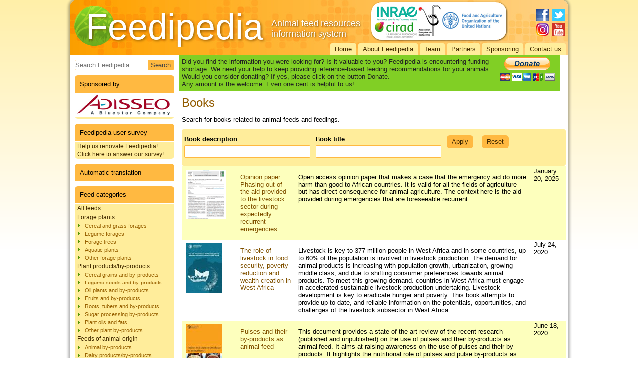

--- FILE ---
content_type: text/html; charset=utf-8
request_url: https://feedipedia.org/content/books
body_size: 19657
content:
<!DOCTYPE html PUBLIC "-//W3C//DTD XHTML+RDFa 1.0//EN" "http://www.w3.org/MarkUp/DTD/xhtml-rdfa-1.dtd">
<html xmlns="http://www.w3.org/1999/xhtml" xml:lang="en" version="XHTML+RDFa 1.0" dir="ltr"
  
  xmlns:content="http://purl.org/rss/1.0/modules/content/"
  xmlns:dc="http://purl.org/dc/terms/"
  xmlns:foaf="http://xmlns.com/foaf/0.1/"
  xmlns:og="http://ogp.me/ns#"
  xmlns:rdfs="http://www.w3.org/2000/01/rdf-schema#"
  xmlns:sioc="http://rdfs.org/sioc/ns#"
  xmlns:sioct="http://rdfs.org/sioc/types#"
  xmlns:skos="http://www.w3.org/2004/02/skos/core#"
  xmlns:xsd="http://www.w3.org/2001/XMLSchema#"
  xmlns:schema="http://schema.org/">

<head profile="http://www.w3.org/1999/xhtml/vocab">
  <meta http-equiv="Content-Type" content="text/html; charset=utf-8" />
<meta name="Generator" content="Drupal 7 (http://drupal.org)" />
<link rel="shortcut icon" href="https://www.feedipedia.org/sites/all/themes/feedipedia_D7_2017/favicon.ico" type="image/vnd.microsoft.icon" />
  <title>Books | Feedipedia</title>
  <style type="text/css" media="all">
@import url("https://www.feedipedia.org/modules/system/system.base.css?sepxb2");
@import url("https://www.feedipedia.org/modules/system/system.menus.css?sepxb2");
@import url("https://www.feedipedia.org/modules/system/system.messages.css?sepxb2");
@import url("https://www.feedipedia.org/modules/system/system.theme.css?sepxb2");
</style>
<style type="text/css" media="all">
@import url("https://www.feedipedia.org/modules/field/theme/field.css?sepxb2");
@import url("https://www.feedipedia.org/modules/node/node.css?sepxb2");
@import url("https://www.feedipedia.org/modules/search/search.css?sepxb2");
@import url("https://www.feedipedia.org/modules/user/user.css?sepxb2");
@import url("https://www.feedipedia.org/sites/all/modules/views/css/views.css?sepxb2");
@import url("https://www.feedipedia.org/sites/all/modules/back_to_top/css/back_to_top.css?sepxb2");
@import url("https://www.feedipedia.org/sites/all/modules/ckeditor/css/ckeditor.css?sepxb2");
</style>
<style type="text/css" media="all">
@import url("https://www.feedipedia.org/sites/all/modules/colorbox/styles/default/colorbox_style.css?sepxb2");
@import url("https://www.feedipedia.org/sites/all/modules/ctools/css/ctools.css?sepxb2");
@import url("https://www.feedipedia.org/sites/all/modules/panels/css/panels.css?sepxb2");
@import url("https://www.feedipedia.org/sites/all/modules/custom_search/custom_search.css?sepxb2");
@import url("https://www.feedipedia.org/sites/all/modules/addtoany/addtoany.css?sepxb2");
</style>
<style type="text/css" media="screen">
@import url("https://www.feedipedia.org/sites/all/themes/feedipedia_D7_2017/style.css?sepxb2");
</style>
<style type="text/css" media="all">
@import url("https://www.feedipedia.org/sites/all/themes/feedipedia_D7_2017/style.responsive.css?sepxb2");
</style>
<style type="text/css" media="print">
@import url("https://www.feedipedia.org/sites/all/themes/feedipedia_D7_2017/print.css?sepxb2");
</style>
<style type="text/css" media="undefined">
@import url("https://www.feedipedia.org/sites/all/themes/feedipedia_D7_2017/favicon.ico?sepxb2");
</style>
  <script type="text/javascript" src="https://www.feedipedia.org/misc/jquery.js?v=1.4.4"></script>
<script type="text/javascript" src="https://www.feedipedia.org/misc/jquery-extend-3.4.0.js?v=1.4.4"></script>
<script type="text/javascript" src="https://www.feedipedia.org/misc/jquery-html-prefilter-3.5.0-backport.js?v=1.4.4"></script>
<script type="text/javascript" src="https://www.feedipedia.org/misc/jquery.once.js?v=1.2"></script>
<script type="text/javascript" src="https://www.feedipedia.org/misc/drupal.js?sepxb2"></script>
<script type="text/javascript" src="https://www.feedipedia.org/misc/ui/jquery.effects.core.min.js?v=1.8.7"></script>
<script type="text/javascript" src="https://www.feedipedia.org/misc/jquery.cookie.js?v=1.0"></script>
<script type="text/javascript" src="https://www.feedipedia.org/misc/jquery.form.js?v=2.52"></script>
<script type="text/javascript" src="https://www.feedipedia.org/misc/form-single-submit.js?v=7.98"></script>
<script type="text/javascript" src="https://www.feedipedia.org/misc/ajax.js?v=7.98"></script>
<script type="text/javascript" src="https://www.feedipedia.org/sites/all/modules/entityreference/js/entityreference.js?sepxb2"></script>
<script type="text/javascript" src="https://www.feedipedia.org/sites/all/modules/back_to_top/js/back_to_top.js?sepxb2"></script>
<script type="text/javascript" src="https://www.feedipedia.org/sites/all/libraries/colorbox/jquery.colorbox-min.js?sepxb2"></script>
<script type="text/javascript" src="https://www.feedipedia.org/sites/all/modules/colorbox/js/colorbox.js?sepxb2"></script>
<script type="text/javascript" src="https://www.feedipedia.org/sites/all/modules/colorbox/styles/default/colorbox_style.js?sepxb2"></script>
<script type="text/javascript" src="https://www.feedipedia.org/sites/all/modules/custom_search/js/custom_search.js?sepxb2"></script>
<script type="text/javascript" src="https://www.feedipedia.org/misc/tableheader.js?sepxb2"></script>
<script type="text/javascript" src="https://www.feedipedia.org/sites/all/modules/views/js/base.js?sepxb2"></script>
<script type="text/javascript" src="https://www.feedipedia.org/misc/progress.js?v=7.98"></script>
<script type="text/javascript" src="https://www.feedipedia.org/sites/all/modules/views/js/ajax_view.js?sepxb2"></script>
<script type="text/javascript" src="https://www.feedipedia.org/sites/all/modules/google_analytics/googleanalytics.js?sepxb2"></script>
<script type="text/javascript" src="https://www.googletagmanager.com/gtag/js?id=UA-36138017-1"></script>
<script type="text/javascript">
<!--//--><![CDATA[//><!--
window.dataLayer = window.dataLayer || [];function gtag(){dataLayer.push(arguments)};gtag("js", new Date());gtag("set", "developer_id.dMDhkMT", true);gtag("config", "UA-36138017-1", {"groups":"default","allow_ad_personalization_signals":false});
//--><!]]>
</script>
<script type="text/javascript">
<!--//--><![CDATA[//><!--
jQuery.extend(Drupal.settings, {"basePath":"\/","pathPrefix":"","setHasJsCookie":0,"ajaxPageState":{"theme":"feedipedia_D7_2017","theme_token":"9dX5mtCaRnHoUskTTC5JghgmD1y0HsssD1uzuLEUygs","js":{"misc\/jquery.js":1,"misc\/jquery-extend-3.4.0.js":1,"misc\/jquery-html-prefilter-3.5.0-backport.js":1,"misc\/jquery.once.js":1,"misc\/drupal.js":1,"misc\/ui\/jquery.effects.core.min.js":1,"misc\/jquery.cookie.js":1,"misc\/jquery.form.js":1,"misc\/form-single-submit.js":1,"misc\/ajax.js":1,"sites\/all\/modules\/entityreference\/js\/entityreference.js":1,"sites\/all\/modules\/back_to_top\/js\/back_to_top.js":1,"sites\/all\/libraries\/colorbox\/jquery.colorbox-min.js":1,"sites\/all\/modules\/colorbox\/js\/colorbox.js":1,"sites\/all\/modules\/colorbox\/styles\/default\/colorbox_style.js":1,"sites\/all\/modules\/custom_search\/js\/custom_search.js":1,"misc\/tableheader.js":1,"sites\/all\/modules\/views\/js\/base.js":1,"misc\/progress.js":1,"sites\/all\/modules\/views\/js\/ajax_view.js":1,"sites\/all\/modules\/google_analytics\/googleanalytics.js":1,"https:\/\/www.googletagmanager.com\/gtag\/js?id=UA-36138017-1":1,"0":1},"css":{"modules\/system\/system.base.css":1,"modules\/system\/system.menus.css":1,"modules\/system\/system.messages.css":1,"modules\/system\/system.theme.css":1,"modules\/field\/theme\/field.css":1,"modules\/node\/node.css":1,"modules\/search\/search.css":1,"modules\/user\/user.css":1,"sites\/all\/modules\/views\/css\/views.css":1,"sites\/all\/modules\/back_to_top\/css\/back_to_top.css":1,"sites\/all\/modules\/ckeditor\/css\/ckeditor.css":1,"sites\/all\/modules\/colorbox\/styles\/default\/colorbox_style.css":1,"sites\/all\/modules\/ctools\/css\/ctools.css":1,"sites\/all\/modules\/panels\/css\/panels.css":1,"sites\/all\/modules\/custom_search\/custom_search.css":1,"sites\/all\/modules\/addtoany\/addtoany.css":1,"sites\/all\/themes\/feedipedia_D7_2017\/style.css":1,"sites\/all\/themes\/feedipedia_D7_2017\/style.responsive.css":1,"sites\/all\/themes\/feedipedia_D7_2017\/print.css":1,"sites\/all\/themes\/feedipedia_D7_2017\/favicon.ico":1}},"colorbox":{"opacity":"0.85","current":"{current} of {total}","previous":"\u00ab Prev","next":"Next \u00bb","close":"Close","maxWidth":"98%","maxHeight":"98%","fixed":true,"mobiledetect":true,"mobiledevicewidth":"480px","file_public_path":"\/sites\/default\/files","specificPagesDefaultValue":"admin*\nimagebrowser*\nimg_assist*\nimce*\nnode\/add\/*\nnode\/*\/edit\nprint\/*\nprintpdf\/*\nsystem\/ajax\nsystem\/ajax\/*"},"custom_search":{"form_target":"_self","solr":0},"urlIsAjaxTrusted":{"\/content\/books":true,"\/views\/ajax":true},"views":{"ajax_path":"\/views\/ajax","ajaxViews":{"views_dom_id:92bc1aa56d71d43ac78c3ddeb67a7019":{"view_name":"bibliographic_databases","view_display_id":"page_4","view_args":"","view_path":"content\/books","view_base_path":"content\/books","view_dom_id":"92bc1aa56d71d43ac78c3ddeb67a7019","pager_element":0}}},"back_to_top":{"back_to_top_button_trigger":"100","back_to_top_button_text":"Back to top","#attached":{"library":[["system","ui"]]}},"googleanalytics":{"account":["UA-36138017-1"],"trackOutbound":1,"trackMailto":1,"trackDownload":1,"trackDownloadExtensions":"7z|aac|arc|arj|asf|asx|avi|bin|csv|doc(x|m)?|dot(x|m)?|exe|flv|gif|gz|gzip|hqx|jar|jpe?g|js|mp(2|3|4|e?g)|mov(ie)?|msi|msp|pdf|phps|png|ppt(x|m)?|pot(x|m)?|pps(x|m)?|ppam|sld(x|m)?|thmx|qtm?|ra(m|r)?|sea|sit|tar|tgz|torrent|txt|wav|wma|wmv|wpd|xls(x|m|b)?|xlt(x|m)|xlam|xml|z|zip","trackColorbox":1}});
//--><!]]>
</script>
<script>if ('undefined' != typeof jQuery) document._artxJQueryBackup = jQuery;</script>
<script type="text/javascript" src="/sites/all/themes/feedipedia_D7_2017/jquery.js"></script>
<script>jQuery.noConflict();</script>
<script type="text/javascript" src="/sites/all/themes/feedipedia_D7_2017/script.js"></script>
<script type="text/javascript" src="/sites/all/themes/feedipedia_D7_2017/script.responsive.js"></script>

<script>if (document._artxJQueryBackup) jQuery = document._artxJQueryBackup;</script>  <!-- Created by Artisteer v4.3.0.60745 -->

<meta name="viewport" content="initial-scale = 1.0, maximum-scale = 1.0, user-scalable = no, width = device-width" />

<!--[if lt IE 9]><script src="https://html5shiv.googlecode.com/svn/trunk/html5.js"></script><![endif]-->

<!--[if lte IE 7]><link rel="stylesheet" href="/sites/all/themes/feedipedia_D7_2017/style.ie7.css" media="screen" /><![endif]-->



</head>
<body class="html not-front not-logged-in no-sidebars page-content page-content-books" >
    
<div id="art-main">
    <div class="art-sheet clearfix">
<header class="art-header">
    <div class="art-shapes">
        <div class="art-textblock art-object463750045">
        <div class="art-object463750045-text-container">
        <div class="art-object463750045-text"></div>
    </div>
    
</div><div class="art-textblock art-object1441477670">
        <div class="art-object1441477670-text-container">
        <div class="art-object1441477670-text">Feedipedia</div>
    </div>
    
</div><div class="art-textblock art-object1754510630">
        <div class="art-object1754510630-text-container">
        <div class="art-object1754510630-text">Animal feed resources information system</div>
    </div>
    
</div><div class="art-textblock art-object1609977350">
        <div class="art-object1609977350-text-container">
        <div class="art-object1609977350-text">Feedipedia</div>
    </div>
    
</div><div class="art-textblock art-object335476396">
        <div class="art-object335476396-text-container">
        <div class="art-object335476396-text">Feedipedia</div>
    </div>
    
</div>
            </div>



<div class="art-textblock art-textblock-1323236578">
        <div class="art-textblock-1323236578-text-container">
        <div class="art-textblock-1323236578-text"><a href="https://www.facebook.com/Feedipedia" target="_blank" class="art-facebook-tag-icon"></a></div>
    </div>
    
</div><div class="art-textblock art-textblock-462999024">
        <div class="art-textblock-462999024-text-container">
        <div class="art-textblock-462999024-text"><a href="https://twitter.com/Feedipedia" target="_blank" class="art-twitter-tag-icon"></a></div>
    </div>
    
</div><div class="art-textblock art-textblock-195548152">
        <div class="art-textblock-195548152-text-container">
        <div class="art-textblock-195548152-text"><a href="https://www.youtube.com/channel/UCUvLUJITI6jWpXCk6XuwL3A" target="_blank" class="art-youtube-tag-icon"></a></div>
    </div>
    
</div>
<a href="https://www.instagram.com/feedipedia/" title="Instagram" class="art-logo art-logo-692199761">
    <img src="/sites/all/themes/feedipedia_D7_2017/images/logo-692199761.png" alt="" />
</a>

<nav class="art-nav">
     
      <div class="region region-navigation">
    <ul class=" art-hmenu "><li class="first leaf"><a href="/" title="Feedipedia home page">Home</a></li>
<li class="leaf"><a href="/content/about-feedipedia" title="About">About Feedipedia</a></li>
<li class="leaf"><a href="/content/feedipedia-project-team" title="Team">Team</a></li>
<li class="leaf"><a href="/content/project-leaders-and-partner-organizations" title="Partners">Partners</a></li>
<li class="leaf"><a href="/content/sponsoring">Sponsoring</a></li>
<li class="last leaf"><a href="/contact" title="">Contact us</a></li>
</ul>  </div>
</nav>

                    
</header>
<div id="tops" class="art-content-layout"><div class="art-content-layout-row"></div></div><div class="art-layout-wrapper">
                <div class="art-content-layout">
                    <div class="art-content-layout-row">
                        <div class="art-layout-cell art-sidebar1">  <div class="region region-vnavigation-left">
    <div class="block block-search" id="block-search-form"><div class="art-vmenublock clearfix">
        
        <div class="art-vmenublockcontent"><form class="art-search" action="/content/books" method="post" id="search-block-form" accept-charset="UTF-8"><div><div class="container-inline">
      <h2 class="element-invisible">Search form</h2>
    <div class="form-item form-type-textfield form-item-search-block-form">
    <input title="Enter the terms you wish to search for." class="custom-search-box form-text" placeholder="Search Feedipedia" type="text" id="edit-search-block-form--2" name="search_block_form" value="" size="30" maxlength="128" />
</div>
<div class="form-actions form-wrapper" id="edit-actions"><input class="art-search-button form-submit art-button" type="submit" id="edit-submit" name="op" value="Search" /></div><input type="hidden" name="form_build_id" value="form-eefTWfzV1wLrGTV023D5zqdtmIYpM8boUpExvQRsfc0" />
<input type="hidden" name="form_id" value="search_block_form" />
</div>
</div></form>
</div>
</div></div>
<div class="block block-block" id="block-block-8"><div class="art-vmenublock clearfix">
        <div class="art-vmenublockheader"><h3 class="t">Sponsored by</h3>
</div>
        <div class="art-vmenublockcontent"><p><a href="https://www.adisseo.com/" target="_blank"><img alt="Adisseo" src="/sites/default/files/images/adisseo_logo_250px.jpg" style="width: 200px;" /></a></p>

</div>
</div></div>
<div class="block block-menu" id="block-menu-menu-feedipedia-user-survey"><div class="art-vmenublock clearfix">
        <div class="art-vmenublockheader"><h3 class="t">Feedipedia user survey</h3>
</div>
        <div class="art-vmenublockcontent"><ul class=" art-vmenu "><li class="first last leaf"><a href="https://docs.google.com/forms/d/e/1FAIpQLSf5eTxw6py-qphrvoxrbMvO-xh56eqat9KWoD439QBa3eaVag/viewform?usp=header" title="Help us renovate Feedipedia! Click here to answer our survey!">Help us renovate Feedipedia! Click here to answer our survey!</a></li>
</ul>
</div>
</div></div>
<div class="block block-block" id="block-block-5"><div class="art-vmenublock clearfix">
        <div class="art-vmenublockheader"><h3 class="t">Automatic translation</h3>
</div>
        <div class="art-vmenublockcontent"><div id="google_translate_element"></div><script type="text/javascript">
function googleTranslateElementInit() {
  new google.translate.TranslateElement({pageLanguage: 'en', autoDisplay: false, gaTrack: true, gaId: 'UA-36138017-1'}, 'google_translate_element');
}
</script><script type="text/javascript" src="//translate.google.com/translate_a/element.js?cb=googleTranslateElementInit"></script>
        
</div>
</div></div>
<div class="block block-menu" id="block-menu-menu-feedcategories"><div class="art-vmenublock clearfix">
        <div class="art-vmenublockheader"><h3 class="t">Feed categories</h3>
</div>
        <div class="art-vmenublockcontent"><ul class=" art-vmenu "><li class="first leaf"><a href="/content/feeds?category=All" title="">All feeds</a></li>
<li class="expanded"><a href="/content/feeds?category=15965" title="">Forage plants</a><ul class="menu"><li class="first leaf"><a href="/content/feeds?category=13593" title="Forage plants from the grasses (Poaceae) family">Cereal and grass forages</a></li>
<li class="leaf"><a href="/content/feeds?category=13594" title="Forages from plants of the legume (Fabaceae) family">Legume forages</a></li>
<li class="leaf"><a href="/content/feeds?category=13591" title="Forage trees">Forage trees</a></li>
<li class="leaf"><a href="/content/feeds?category=13587" title="Forages from aquatic plants">Aquatic plants</a></li>
<li class="last leaf"><a href="/content/feeds?category=13599" title="Forage plants other than grasses, legumes, trees and aquatic plants">Other forage plants</a></li>
</ul></li>
<li class="expanded"><a href="/content/feeds?category=15967" title="">Plant products/by-products</a><ul class="menu"><li class="first leaf"><a href="/content/feeds?category=13588" title="Cereal grains and by-products of cereal processing industries, including milling, starch and distillery.">Cereal grains and by-products</a></li>
<li class="leaf"><a href="/content/feeds?category=13596" title="Seeds from legume plants (Fabaceae family) and their by-products.">Legume seeds and by-products</a></li>
<li class="leaf"><a href="/content/feeds?category=13598" title="Products and by-products from oil seeds and fruits such as soybean or oil palm">Oil plants and by-products</a></li>
<li class="leaf"><a href="/content/feeds?category=13592" title="Fruits and by-products of the fruit processing industry, such as citrus pulp and banana peels">Fruits and by-products</a></li>
<li class="leaf"><a href="/content/feeds?category=13602" title="Roots, tubers, rhizomes and their by-products.">Roots, tubers and by-products</a></li>
<li class="leaf"><a href="/content/feeds?category=13603" title="By-products of the sugar beet and the sugar cane industries, such as beet pulp and bagasse">Sugar processing by-products</a></li>
<li class="leaf"><a href="/content/feeds?category=13590" title="Oils and fats of plant origin">Plant oils and fats</a></li>
<li class="last leaf"><a href="/content/feeds?category=13600" title="">Other plant by-products</a></li>
</ul></li>
<li class="expanded"><a href="/content/feeds?category=15968" title="">Feeds of animal origin </a><ul class="menu"><li class="first leaf"><a href="/content/feeds?category=13586" title="By-products of animal origin, such as meat and bone meal and fish meal">Animal by-products</a></li>
<li class="leaf"><a href="/content/feeds?category=13589" title="Products and by-products of the dairy industry such as milk powder and whey">Dairy products/by-products</a></li>
<li class="leaf"><a href="/content/feeds?category=15952" title="Fats of animal origin, like tallow, lard and fish oil">Animal fats and oils </a></li>
<li class="last leaf"><a href="/content/feeds?category=17919" title="Insects species used for feed">Insects</a></li>
</ul></li>
<li class="last expanded"><a href="/content/feeds?category=15969" title="">Other feeds</a><ul class="menu"><li class="first leaf"><a href="/content/feeds?category=13597" title="Mineral products">Minerals</a></li>
<li class="last leaf"><a href="/content/feeds?category=13601" title="">Other products</a></li>
</ul></li>
</ul>
</div>
</div></div>
<div class="block block-menu" id="block-menu-menu-latin-names"><div class="art-vmenublock clearfix">
        <div class="art-vmenublockheader"><h3 class="t">Scientific names</h3>
</div>
        <div class="art-vmenublockcontent"><ul class=" art-vmenu "><li class="first leaf"><a href="/content/families" title="Latin names of plant and animal families">Plant and animal families</a></li>
<li class="last leaf"><a href="/content/species" title="Latin names of plant and animal species">Plant and animal species</a></li>
</ul>
</div>
</div></div>
<div class="block block-menu" id="block-menu-menu-tools"><div class="art-vmenublock clearfix">
        <div class="art-vmenublockheader"><h3 class="t">Tools</h3>
</div>
        <div class="art-vmenublockcontent"><ul class=" art-vmenu "><li class="first leaf"><a href="/content/fao-ration-formulation-tool-dairy-cows" title="FAO Ration formulation tool for dairy cows">FAO Ration Tool for dairy cows</a></li>
<li class="last leaf"><a href="/content/fao-laboratory-audit-tool" title="FAO Laboratory Audit Tool">FAO Laboratory Audit Tool</a></li>
</ul>
</div>
</div></div>
<div class="block block-menu" id="block-menu-menu-search-menu"><div class="art-vmenublock clearfix">
        <div class="art-vmenublockheader"><h3 class="t">Resources</h3>
</div>
        <div class="art-vmenublockcontent"><ul class=" art-vmenu "><li class="first leaf"><a href="/content/broadening-horizons" title="Broadening horizon column">Broadening horizons</a></li>
<li class="leaf"><a href="/content/bibliography" title="">Literature search</a></li>
<li class="leaf"><a href="/content/images" title="">Image search</a></li>
<li class="leaf"><a href="/content/glossary">Glossary</a></li>
<li class="last expanded active-trail"><a href="/content/resources" title="" class="active-trail">External resources</a><ul class="menu"><li class="first leaf"><a href="/content/literature-resources" title="">Literature databases</a></li>
<li class="leaf"><a href="/content/feed-databases" title="">Feeds and plants databases</a></li>
<li class="leaf"><a href="/content/organisations-networks" title="">Organisations &amp; networks</a></li>
<li class="leaf active-trail"><a href="/content/books" title="" class="active-trail active">Books</a></li>
<li class="last leaf"><a href="/content/journals" title="">Journals</a></li>
</ul></li>
</ul>
</div>
</div></div>
  </div>
</div>                        <div class="art-layout-cell art-content"><div id="banner3">  <div class="region region-banner3">
    <div class="block block-block" id="block-block-4">
<div class="content">
<table style="background-color: #81cf25; width: 98%;"><tbody><tr><td style="padding: 5px;">
<p><span style="color:#222222;">Did you find the information you were looking for? Is it valuable to you? Feedipedia is encountering funding shortage. We need your help to keep providing reference-based feeding recommendations for your animals.<br />
			Would you consider donating? If yes, please click on the button Donate.</span><br /><span style="color:#222222;">Any amount is the welcome. Even one cent is helpful to us!</span></p>
</td>
<td style="padding: 5px;">
<form action="https://www.paypal.com/donate/?hosted_button_id=CKZKQRBJCHZ9Y&amp;locale.x=en_FR"><input name="cmd" type="hidden" value="_s-xclick" /><input name="hosted_button_id" type="hidden" value="CKZKQRBJCHZ9Y" /><input alt="PayPal – The safer, easier way to pay online." border="0" name="submit" src="https://www.paypalobjects.com/en_US/i/btn/btn_donateCC_LG_global.gif" type="image" /><img alt="" border="0" height="1" src="https://www.paypalobjects.com/fr_FR/i/scr/pixel.gif" width="1" /></form>
</td>
</tr></tbody></table></div>
</div>
  </div>
</div>


<article class="art-post art-article">
	<div class="art-postcontent"><h1>Books</h1>	  <div class="region region-content">
    <div class="block block-system" id="block-system-main">
<div class="content">
<div class="view view-bibliographic-databases view-id-bibliographic_databases view-display-id-page_4 view-dom-id-92bc1aa56d71d43ac78c3ddeb67a7019">
            <div class="view-header">
      <p>Search for books related to animal feeds and feedings.</p>
    </div>
  
      <div class="view-filters">
      <form action="/content/books" method="get" id="views-exposed-form-bibliographic-databases-page-4" accept-charset="UTF-8"><div><div class="views-exposed-form">
  <div class="views-exposed-widgets clearfix">
          <div id="edit-field-document-description-value-wrapper" class="views-exposed-widget views-widget-filter-field_document_description_value">
                  <label for="edit-field-document-description-value">
            Book description          </label>
                        <div class="views-widget">
          <div class="form-item form-type-textfield form-item-field-document-description-value">
 <input type="text" id="edit-field-document-description-value" name="field_document_description_value" value="" size="30" maxlength="128" class="form-text" />
</div>
        </div>
              </div>
          <div id="edit-title-wrapper" class="views-exposed-widget views-widget-filter-title">
                  <label for="edit-title">
            Book title          </label>
                        <div class="views-widget">
          <div class="form-item form-type-textfield form-item-title">
 <input type="text" id="edit-title" name="title" value="" size="30" maxlength="128" class="form-text" />
</div>
        </div>
              </div>
                    <div class="views-exposed-widget views-submit-button">
      <input type="submit" id="edit-submit-bibliographic-databases" name="" value="Apply" class="form-submit art-button" />    </div>
          <div class="views-exposed-widget views-reset-button">
        <input type="submit" id="edit-reset" name="op" value="Reset" class="form-submit art-button" />      </div>
      </div>
</div>
</div></form>    </div>
  
  
      <div class="view-content">
      <table  class="views-table sticky-enabled cols-0">
       <tbody>
          <tr  class="odd views-row-first">
                  <td  class="views-field views-field-field-document-cover">
            <a href="/node/27652"><img typeof="foaf:Image" src="https://www.feedipedia.org/sites/default/files/styles/thumbnail/public/covers/makkar_2024_animal.png?itok=iNuNi1oq" width="81" height="100" alt="" /></a>          </td>
                  <td  class="views-field views-field-field-document-title">
            <a href="https://doi.org/10.1016/j.animal.2024.101409"><p id="screen-reader-main-title">Opinion paper: Phasing out of the aid provided to the livestock sector during expectedly recurrent emergencies</p>
</a>          </td>
                  <td  class="views-field views-field-field-document-description">
            <p>Open access opinion paper that makes a case that the emergency aid do more harm than good to African countries. It is valid for all the fields of agriculture but has direct consequence for animal agriculture. The context here is the aid provided during emergencies that are foreseeable recurrent.</p>
          </td>
                  <td  class="views-field views-field-created views-align-left resource-posted">
            January 20, 2025          </td>
                  <td  class="views-field views-field-edit-node">
                      </td>
              </tr>
          <tr  class="even">
                  <td  class="views-field views-field-field-document-cover">
            <a href="/node/26317"><img typeof="foaf:Image" src="https://www.feedipedia.org/sites/default/files/styles/thumbnail/public/covers/molinoa_2020.JPG?itok=RnUN2TsJ" width="72" height="100" alt="The role of livestock in food security, poverty reduction and wealth creation in West Africa" title="The role of livestock in food security, poverty reduction and wealth creation in West Africa" /></a>          </td>
                  <td  class="views-field views-field-field-document-title">
            <a href="https://doi.org/10.4060/ca8385en"><p>The role of livestock in food security, poverty reduction and wealth creation in West Africa</p>
</a>          </td>
                  <td  class="views-field views-field-field-document-description">
            <p>Livestock is key to 377 million people in West Africa and in some countries, up to 60% of the population is involved in livestock production. The demand for animal products is increasing with population growth, urbanization, growing middle class, and due to shifting consumer preferences towards animal products. To meet this growing demand, countries in West Africa must engage in accelerated sustainable livestock production undertaking. Livestock development is key to eradicate hunger and poverty. This book attempts to provide up-to-date, and reliable information on the potentials, opportunities, and challenges of the livestock subsector in West Africa. </p>
          </td>
                  <td  class="views-field views-field-created views-align-left resource-posted">
            July 24, 2020          </td>
                  <td  class="views-field views-field-edit-node">
                      </td>
              </tr>
          <tr  class="odd">
                  <td  class="views-field views-field-field-document-cover">
            <a href="/node/26260"><img typeof="foaf:Image" src="https://www.feedipedia.org/sites/default/files/styles/thumbnail/public/covers/sherasia_cover.JPG?itok=oi5w-T3s" width="73" height="100" alt="Pulses and their byproducts as animal feed" title="Pulses and their byproducts as animal feed" /></a>          </td>
                  <td  class="views-field views-field-field-document-title">
            <a href="http://www.fao.org/3/a-i7779e.pdf"><p>Pulses and their by-products as animal feed</p>
</a>          </td>
                  <td  class="views-field views-field-field-document-description">
            <p>This document provides a state-of-the-art review of the recent research (published and unpublished) on the use of pulses and their by-products as animal feed. It aims at raising awareness on the use of pulses and their by-products. It highlights the nutritional role of pulses and pulse by-products as animal feed and is a contribution to the legacy of the 2016 International Year of Pulses. This document will further enhance the use of these feed resources in other continents, besides Asia, where many pulse by-products are simply dumped. It is also expected that the synthesis presented contributes to make the use of pulses and their by-products as animal feed more efficient. This document will be useful for extension workers, researchers, feed industry, policy-makers and donors alike.</p>
          </td>
                  <td  class="views-field views-field-created views-align-left resource-posted">
            June 18, 2020          </td>
                  <td  class="views-field views-field-edit-node">
                      </td>
              </tr>
          <tr  class="even">
                  <td  class="views-field views-field-field-document-cover">
            <a href="/node/26173"><img typeof="foaf:Image" src="https://www.feedipedia.org/sites/default/files/styles/thumbnail/public/covers/opio_cover.JPG?itok=Qfs1YqF0" width="71" height="100" alt="Opinion paper: A regional feed action plan – one-of-a-kind example from East Africa" title="Opinion paper: A regional feed action plan – one-of-a-kind example from East Africa" /></a>          </td>
                  <td  class="views-field views-field-field-document-title">
            <a href="https://doi.org/10.1017/S1751731120001056"><p>Opinion paper: A regional feed action plan – one-of-a-kind example from East Africa</p>
</a>          </td>
                  <td  class="views-field views-field-field-document-description">
            <p>Open access document. This paper puts forward a case for formulation of a regional animal feed action plan (RAFAP) and highlights its potential benefits.</p>
          </td>
                  <td  class="views-field views-field-created views-align-left resource-posted">
            May 25, 2020          </td>
                  <td  class="views-field views-field-edit-node">
                      </td>
              </tr>
          <tr  class="odd">
                  <td  class="views-field views-field-field-document-cover">
            <a href="/node/25776"><img typeof="foaf:Image" src="https://www.feedipedia.org/sites/default/files/styles/thumbnail/public/covers/Animal%20feed%20action%20plan.JPG?itok=fsTvpiT7" width="76" height="100" alt="Animal Feed Action Plan. FAO and IGAD 2019" title="Animal Feed Action Plan. FAO and IGAD 2019" /></a>          </td>
                  <td  class="views-field views-field-field-document-title">
            <a href="http://www.fao.org/3/ca5965en/ca5965en.pdf"><p>East Africa Animal Feed Action Plan: Sustainably developing livestock-dependent livelihoods in East Africa</p>
</a>          </td>
                  <td  class="views-field views-field-field-document-description">
            <p>The East Africa Animal Feed Action Plan provides a guided approach to pave the way for the sustainable production of quality livestock and products, while improving competitiveness and profitability and ensuring appropriate feed resource management across East Africa. It also provides guidelines to communities, countries, the private sector and livestock stakeholders to optimally use available feed resources in order to increase the supply and quality of animals, products and by-products, and to maximize the economic and social benefits of the livestock subsector.</p>
<p> </p>
          </td>
                  <td  class="views-field views-field-created views-align-left resource-posted">
            October 2, 2019          </td>
                  <td  class="views-field views-field-edit-node">
                      </td>
              </tr>
          <tr  class="even">
                  <td  class="views-field views-field-field-document-cover">
            <a href="/node/24721"><img typeof="foaf:Image" src="https://www.feedipedia.org/sites/default/files/styles/thumbnail/public/covers/fao_2018_ethiopia.JPG?itok=AClglgAJ" width="75" height="100" alt="Ethiopia: feed inventory" title="Ethiopia: feed inventory" /></a>          </td>
                  <td  class="views-field views-field-field-document-title">
            <a href="http://www.fao.org/3/ca1718en/CA1718EN.pdf"><p>Ethiopia: report on feed inventory and feed balance</p>
</a>          </td>
                  <td  class="views-field views-field-field-document-description">
            <p>This document presents an inventory and balance of feeds available in Ethiopia so that the country can be aware of its needs, resource availability, gaps, implications and how the gap can be filled within the country. This will make feed interventions in the country effective in the immediate, medium and long term as well as provide solutions for replication in the region.</p>
          </td>
                  <td  class="views-field views-field-created views-align-left resource-posted">
            October 22, 2018          </td>
                  <td  class="views-field views-field-edit-node">
                      </td>
              </tr>
          <tr  class="odd">
                  <td  class="views-field views-field-field-document-cover">
            <a href="/node/24719"><img typeof="foaf:Image" src="https://www.feedipedia.org/sites/default/files/styles/thumbnail/public/covers/fao_2018_sdg.JPG?itok=LcIGKh0J" width="80" height="100" alt="World livestock: Transforming the livestock sector through the Sustainable Development Goals" title="World livestock: Transforming the livestock sector through the Sustainable Development Goal" /></a>          </td>
                  <td  class="views-field views-field-field-document-title">
            <a href="http://www.fao.org/3/CA1201EN/ca1201en.pdf"><p>World Livestock: Transforming the livestock sector through the Sustainable Development Goals</p>
</a>          </td>
                  <td  class="views-field views-field-field-document-description">
            <p>The livestock sector can play a key role in addressing, directly or indirectly, sustainable development goals (SDGs). While, for decades, the livestock debate has focused on how to increase production in a sustainable manner, the UN 2030 Agenda for Sustainable Development has added a new and broader dimension to the debate. It has shifted the emphasis of the conversation from fostering sustainable production per se, to enhancing the sector’s contribution to the achievement of the SDGs.</p>
          </td>
                  <td  class="views-field views-field-created views-align-left resource-posted">
            October 22, 2018          </td>
                  <td  class="views-field views-field-edit-node">
                      </td>
              </tr>
          <tr  class="even">
                  <td  class="views-field views-field-field-document-cover">
            <a href="/node/24684"><img typeof="foaf:Image" src="https://www.feedipedia.org/sites/default/files/styles/thumbnail/public/covers/nanjing_cover.JPG?itok=OqvayDka" width="73" height="100" alt="Technological innovation and education training in animal production with a focus on feeding and feed production" title="Technological innovation and education training in animal production with a focus on feeding and feed production Production " /></a>          </td>
                  <td  class="views-field views-field-field-document-title">
            <p>Technological Innovation and education training in animal production with a focus on feeding and feed production</p>
          </td>
                  <td  class="views-field views-field-field-document-description">
            <p>Held within the Belt and Road Initiative, this document is the synthesis of a workshop organised to facilitate the communication of policy, technology, education and culture among the countries along the ‘Belt and Road’ route. It focuses on the development of novel ideas for the livestock sector development, building of a cooperation and exchange platform for livestock science and technology innovation, facilitation of the exchange of green livestock science and technology, promotion of mutual understanding and trust, advocation of the transformation and upgradation of livestock industry, and acceleration of the pace of livestock industry modernization.</p>
          </td>
                  <td  class="views-field views-field-created views-align-left resource-posted">
            August 7, 2018          </td>
                  <td  class="views-field views-field-edit-node">
                      </td>
              </tr>
          <tr  class="odd">
                  <td  class="views-field views-field-field-document-cover">
            <a href="/node/24631"><img typeof="foaf:Image" src="https://www.feedipedia.org/sites/default/files/styles/thumbnail/public/covers/barrows_2015.jpg?itok=2IKfzQ6d" width="100" height="95" alt="" /></a>          </td>
                  <td  class="views-field views-field-field-document-title">
            <a href="https://www.ars.usda.gov/pacific-west-area/aberdeen-id/small-grains-and-potato-germplasm-research/docs/fish-ingredient-database/"><p>Database of nutrient digestibility's of traditional and novel feed ingredients for trout and hybrid striped bass</p>
</a>          </td>
                  <td  class="views-field views-field-field-document-description">
            <p>This database is the result of project initiated in 2005 to determine apparent digestibility coefficients for macronutrients, amino acids and minerals for traditional and novel ingredients in rainbow trout and hybrid striped bass. </p>
          </td>
                  <td  class="views-field views-field-created views-align-left resource-posted">
            March 1, 2018          </td>
                  <td  class="views-field views-field-edit-node">
                      </td>
              </tr>
          <tr  class="even">
                  <td  class="views-field views-field-field-document-cover">
            <a href="/node/24627"><img typeof="foaf:Image" src="https://www.feedipedia.org/sites/default/files/styles/thumbnail/public/covers/blok_2017.jpg?itok=7AAaPYw6" width="74" height="100" alt="" /></a>          </td>
                  <td  class="views-field views-field-field-document-title">
            <a href="https://doi.org/10.18174/426333"><p>Table 'Standardized ileal digestibility of amino acids in feedstuffs for poultry'</p>
</a>          </td>
                  <td  class="views-field views-field-field-document-description">
            <p>This document presents standardized ileal amino acid digestibility of feedstuffs for poultry derived from literature data on both ileal and standardized digestibilities.</p>
          </td>
                  <td  class="views-field views-field-created views-align-left resource-posted">
            February 23, 2018          </td>
                  <td  class="views-field views-field-edit-node">
                      </td>
              </tr>
          <tr  class="odd">
                  <td  class="views-field views-field-field-document-cover">
            <a href="/node/24611"><img typeof="foaf:Image" src="https://www.feedipedia.org/sites/default/files/styles/thumbnail/public/covers/foragesnwl6_cover.JPG?itok=uMLpUlyB" width="79" height="100" alt="" /></a>          </td>
                  <td  class="views-field views-field-field-document-title">
            <a href="http://www.tropicalgrasslands.info/index.php/tgft/pages/view/Newsletter6"><p>Forages for the future</p>
</a>          </td>
                  <td  class="views-field views-field-field-document-description">
            <p>The newsletter, “<em><strong>Forages for the Future</strong>”</em><em>, </em>launched in June 2016, resulted of a meeting of experts in October 2015 in Bonn, Germany, to discuss a <em>Global Strategy for the Conservation and Utilization of Tropical and Subtropical Forage Genetic Resources</em>. This newsletter is the 6th of the series. The former newsletters are available from <a href="http://goo.gl/vn9VZX">http://goo.gl/vn9VZX</a>. The newsletter is published under the auspices of the CGIAR Research Program “Genebanks”; its editors are Bruce Pengelly and Brigitte Maass, consultants of the Global Crop Diversity Trust.</p>
          </td>
                  <td  class="views-field views-field-created views-align-left resource-posted">
            February 8, 2018          </td>
                  <td  class="views-field views-field-edit-node">
                      </td>
              </tr>
          <tr  class="even">
                  <td  class="views-field views-field-field-document-cover">
            <a href="/node/24602"><img typeof="foaf:Image" src="https://www.feedipedia.org/sites/default/files/styles/thumbnail/public/covers/kyntaja_2014.jpg?itok=GWRX0LT4" width="70" height="100" alt="Kyntäjä et al., 2014" title="Kyntäjä et al., 2014" /></a>          </td>
                  <td  class="views-field views-field-field-document-title">
            <a href="http://www.mtt.fi/mttraportti/pdf/mttraportti164.pdf"><p>Tables of composition and nutritional values of organically produced feed materials for pigs and poultry</p>
</a>          </td>
                  <td  class="views-field views-field-field-document-description">
            <p>This reports presents the composition and nutritive values for pigs and poultry of 40 organically produced feeds and roughages. Energy and protein values are provided according the French, Dutch, Danish, British, German and Swiss feed evaluation systems.</p>
          </td>
                  <td  class="views-field views-field-created views-align-left resource-posted">
            January 18, 2018          </td>
                  <td  class="views-field views-field-edit-node">
                      </td>
              </tr>
          <tr  class="odd">
                  <td  class="views-field views-field-field-document-cover">
            <a href="/node/24198"><img typeof="foaf:Image" src="https://www.feedipedia.org/sites/default/files/styles/thumbnail/public/covers/sakomura_2007_metodo_pesquisa.jpg?itok=EbcamCPR" width="68" height="100" alt="Métodos de pesquisa em nutrição de monogástricos" title="Métodos de pesquisa em nutrição de monogástricos" /></a>          </td>
                  <td  class="views-field views-field-field-document-title">
            <a href="http://www.lisina.com.br/metodo_pesquisa.aspx"><p>Métodos de pesquisa em nutrição de monogástricos</p>
</a>          </td>
                  <td  class="views-field views-field-field-document-description">
            <p>This book presents the concepts and experimental protocols used in monogastric nutrition research to determine the nutritional values and requirements for energy, protein, amino acids, minerals, and vitamins.</p>
          </td>
                  <td  class="views-field views-field-created views-align-left resource-posted">
            November 8, 2017          </td>
                  <td  class="views-field views-field-edit-node">
                      </td>
              </tr>
          <tr  class="even">
                  <td  class="views-field views-field-field-document-cover">
            <a href="/node/24054"><img typeof="foaf:Image" src="https://www.feedipedia.org/sites/default/files/styles/thumbnail/public/covers/joshi.PNG?itok=9YeJic3l" width="70" height="100" alt="" /></a>          </td>
                  <td  class="views-field views-field-field-document-title">
            <p>Biology and management of invasive apple snails</p>
          </td>
                  <td  class="views-field views-field-field-document-description">
            <p>This newly published book on Biology and Management of Invasive Apple Snails provides updated information on Apple snails invasive status and on the ways to control them. The book includes a chapter on the use of invasive apple snails as feeds for farm animals written by Gilles Tran and Valérie Heuzé (Feedipedia team leaders). Free Download.</p>
          </td>
                  <td  class="views-field views-field-created views-align-left resource-posted">
            October 30, 2017          </td>
                  <td  class="views-field views-field-edit-node">
                      </td>
              </tr>
          <tr  class="odd">
                  <td  class="views-field views-field-field-document-cover">
            <a href="/node/23807"><img typeof="foaf:Image" src="https://www.feedipedia.org/sites/default/files/styles/thumbnail/public/covers/bryden_2009_ileal_aa_digestibility_poultry.jpg?itok=WdjVMw3Q" width="71" height="100" alt="Ileal digestible amino acid values in feedstuffs for poultry" title="Ileal digestible amino acid values in feedstuffs for poultry" /></a>          </td>
                  <td  class="views-field views-field-field-document-title">
            <a href="http://www.agrifutures.com.au/publications/ileal-digestible-amino-acid-values-in-feedstuffs-for-poultry/"><p>Ileal digestible amino acid values in feedstuffs for poultry</p>
</a>          </td>
                  <td  class="views-field views-field-field-document-description">
            <p>This RIRDC publication will be a useful resource for the poultry industry, especially nutritionists and those engaged in poultry protein and amino acid research as differences in amino acid digestibility can be effectively used to improve the precision of feed formulation.</p>
          </td>
                  <td  class="views-field views-field-created views-align-left resource-posted">
            October 3, 2017          </td>
                  <td  class="views-field views-field-edit-node">
                      </td>
              </tr>
          <tr  class="even">
                  <td  class="views-field views-field-field-document-cover">
            <a href="/node/23511"><img typeof="foaf:Image" src="https://www.feedipedia.org/sites/default/files/styles/thumbnail/public/covers/tomato_pomace_1.jpg?itok=WuEj3M15" width="100" height="63" alt="" /></a>          </td>
                  <td  class="views-field views-field-field-document-title">
            <a href="https://www.youtube.com/playlist?list=PLzp5NgJ2-dK4YhK0s32rSHa31NpMJtud6"><p>Utilization of fruit and vegetable wastes as animal feed</p>
</a>          </td>
                  <td  class="views-field views-field-field-document-description">
            <p>These set of four videos describe processes to utilize baby corn byproducts and wastes, empty pea pods, kinnow waste and tomato pomace as livestock feed. Impact of their feeding on livestock productivity has also been illustrated.</p>
          </td>
                  <td  class="views-field views-field-created views-align-left resource-posted">
            July 17, 2017          </td>
                  <td  class="views-field views-field-edit-node">
                      </td>
              </tr>
          <tr  class="odd">
                  <td  class="views-field views-field-field-document-cover">
            <a href="/node/23275"><img typeof="foaf:Image" src="https://www.feedipedia.org/sites/default/files/styles/thumbnail/public/covers/fao_goals_cover.JPG?itok=JmKG3YvI" width="91" height="100" alt="" /></a>          </td>
                  <td  class="views-field views-field-field-document-title">
            <a href="http://www.fao.org/3/a-i6778e.pdf"><p>Animal Nutrition in FAO and Sustainable Development Goals</p>
</a>          </td>
                  <td  class="views-field views-field-field-document-description">
            <p>This document shows how animal nutrition can help achieving the 17 sustainable development goals in UNFAO Members States.</p>
          </td>
                  <td  class="views-field views-field-created views-align-left resource-posted">
            April 19, 2017          </td>
                  <td  class="views-field views-field-edit-node">
                      </td>
              </tr>
          <tr  class="even">
                  <td  class="views-field views-field-field-document-cover">
            <a href="/node/23273"><img typeof="foaf:Image" src="https://www.feedipedia.org/sites/default/files/styles/thumbnail/public/covers/fao_climate_cover.JPG?itok=iYl8nY6S" width="96" height="100" alt="" /></a>          </td>
                  <td  class="views-field views-field-field-document-title">
            <a href="http://www.fao.org/3/a-i6345e.pdf"><p>Livestock and climate change</p>
</a>          </td>
                  <td  class="views-field views-field-field-document-description">
            <p>This document is a compendium of FAO's work on climate change. It summarizes impacts of climate change on livestock and livestock smallholders and provides a wealth of information on the roles of livestock in climate change.</p>
          </td>
                  <td  class="views-field views-field-created views-align-left resource-posted">
            April 19, 2017          </td>
                  <td  class="views-field views-field-edit-node">
                      </td>
              </tr>
          <tr  class="odd">
                  <td  class="views-field views-field-field-document-cover">
            <a href="/node/23238"><img typeof="foaf:Image" src="https://www.feedipedia.org/sites/default/files/styles/thumbnail/public/covers/eu_protein_cover.JPG?itok=VamrkroJ" width="67" height="100" alt="" /></a>          </td>
                  <td  class="views-field views-field-field-document-title">
            <a href="https://ec.europa.eu/agriculture/sites/agriculture/files/cereals/balance-sheets/protein/2015-16_en.pdf"><p>Comprehensive EU protein balance sheet</p>
</a>          </td>
                  <td  class="views-field views-field-field-document-description">
            <div>
	This document is the first comprehensive EU protein balance sheet. The sheet is an overview of total EU production, consumption and trade of all marketable sources of proteins used in animal feed production.The balance sheet shows the total protein needs in the EU, with EU production of cereals and oilseeds.</div>
<div>
	 </div>
          </td>
                  <td  class="views-field views-field-created views-align-left resource-posted">
            April 13, 2017          </td>
                  <td  class="views-field views-field-edit-node">
                      </td>
              </tr>
          <tr  class="even">
                  <td  class="views-field views-field-field-document-cover">
            <a href="/node/23237"><img typeof="foaf:Image" src="https://www.feedipedia.org/sites/default/files/styles/thumbnail/public/covers/fao_catalogue2017.JPG?itok=Rx6pzZ9A" width="84" height="100" alt="" /></a>          </td>
                  <td  class="views-field views-field-field-document-title">
            <a href="http://www.fao.org/3/b-i6407e.pdf"><p>FAO Publications Catalogue 2017</p>
</a>          </td>
                  <td  class="views-field views-field-field-document-description">
            <p>This catalogue lists 485 books and brochures, it highlights not only the most recent publications, but also those that have become reference points in their respective fields.</p>
          </td>
                  <td  class="views-field views-field-created views-align-left resource-posted">
            April 10, 2017          </td>
                  <td  class="views-field views-field-edit-node">
                      </td>
              </tr>
          <tr  class="odd">
                  <td  class="views-field views-field-field-document-cover">
            <a href="/node/23236"><img typeof="foaf:Image" src="https://www.feedipedia.org/sites/default/files/styles/thumbnail/public/covers/cactus_fao.PNG?itok=UXgC6h10" width="79" height="100" alt="" /></a>          </td>
                  <td  class="views-field views-field-field-document-title">
            <p>CAM crops for a hotter and drier world: book of abstracts and symposium program</p>
          </td>
                  <td  class="views-field views-field-field-document-description">
            <p>This book of abstracts presents an overview of recent developments in the use of CAM plants in drier conditions. It is divided into 7 sections:</p>
<ul><li>
		<small>Genetic resources and breeding of Opuntia</small></li>
<li>
		<small>CAM plants as a source of forage and energy</small></li>
<li>
		<small>Towards a hotter and drier world: ecophysological adaptations of Opuntia and new CAM crops</small></li>
<li>
		<small>Fruit production: orchard and fruit management</small></li>
<li>
		<small>Agro-industrial uses of CAM crops</small></li>
<li>
		<small>Pharmaceutical uses of CAM-crops and Cochineal</small></li>
<li>
		<small>Rural development and marketing</small></li>
</ul>          </td>
                  <td  class="views-field views-field-created views-align-left resource-posted">
            April 6, 2017          </td>
                  <td  class="views-field views-field-edit-node">
                      </td>
              </tr>
          <tr  class="even">
                  <td  class="views-field views-field-field-document-cover">
            <a href="/node/23171"><img typeof="foaf:Image" src="https://www.feedipedia.org/sites/default/files/styles/thumbnail/public/covers/mulberry_fao.JPG?itok=ead3N_tE" width="72" height="100" alt="" /></a>          </td>
                  <td  class="views-field views-field-field-document-title">
            <p>Mulberry, moringa and tithonia in animal feed, and other uses. Results in Latin America and the Caribbean</p>
          </td>
                  <td  class="views-field views-field-field-document-description">
            <div>
	This document collates available information on foliage production and use in different animal production systems in Latin American and the Caribbean countries and make it available to other areas for possible application. This document also presents industrial, food and pharmaceutical applications of different products from the three plants. It is expected that this document will promote wider use of the foliage from these plants as animal feed worldwide.</div>
          </td>
                  <td  class="views-field views-field-created views-align-left resource-posted">
            March 21, 2017          </td>
                  <td  class="views-field views-field-edit-node">
                      </td>
              </tr>
          <tr  class="odd">
                  <td  class="views-field views-field-field-document-cover">
            <a href="/node/23164"><img typeof="foaf:Image" src="https://www.feedipedia.org/sites/default/files/styles/thumbnail/public/covers/fao_tool_cover.JPG?itok=-k2U2RjE" width="100" height="58" alt="" /></a>          </td>
                  <td  class="views-field views-field-field-document-title">
            <p>FAO Ration tool for dairy cows - FAO : Outil de rationnement pour vaches laitières - FAO : Herramienta de racionamiento para vacas lecheras</p>
          </td>
                  <td  class="views-field views-field-field-document-description">
            <p>This FAO Ration Formulation Tool (downloadable below) will assist you in preparing the least cost ration for milking cows using locally available resources. It has been specifically designed for techinicians looking for a simple and easy to use formulation tool.</p>
          </td>
                  <td  class="views-field views-field-created views-align-left resource-posted">
            March 16, 2017          </td>
                  <td  class="views-field views-field-edit-node">
                      </td>
              </tr>
          <tr  class="even">
                  <td  class="views-field views-field-field-document-cover">
            <a href="/node/23159"><img typeof="foaf:Image" src="https://www.feedipedia.org/sites/default/files/styles/thumbnail/public/covers/Capture_FAO.JPG?itok=5vmEdPmp" width="70" height="100" alt="" /></a>          </td>
                  <td  class="views-field views-field-field-document-title">
            <a href="http://www.fao.org/3/a-i6583e.pdf"><p>The future of food and agriculture – Trends and challenges</p>
</a>          </td>
                  <td  class="views-field views-field-field-document-description">
            <p>This book presents the results of 2017 FAO's assessment of main trends and challenges for the future of food and agriculture. It contributes to a common understanding of the major long-term trends and challenges that will determine the future of food security and nutrition, rural poverty, the efficiency of food systems, and the sustainability and resilience of rural livelihoods, agricultural systems and their natural resource base. It is aimed at mobilizing concrete and concerted actions that will contribute to both 2030 Agenda for Sustainable Development and to the Sustainable Development Goals (SDGs).</p>
          </td>
                  <td  class="views-field views-field-created views-align-left resource-posted">
            March 10, 2017          </td>
                  <td  class="views-field views-field-edit-node">
                      </td>
              </tr>
          <tr  class="odd">
                  <td  class="views-field views-field-field-document-cover">
            <a href="/node/23125"><img typeof="foaf:Image" src="https://www.feedipedia.org/sites/default/files/styles/thumbnail/public/covers/moran_cover.JPG?itok=vip_7muX" width="75" height="100" alt="" /></a>          </td>
                  <td  class="views-field views-field-field-document-title">
            <a href="http://www.publish.csiro.au/book/7640"><p>Blueprints for tropical dairy farming : Increasing Domestic Milk Production in Developing Countries </p>
</a>          </td>
                  <td  class="views-field views-field-field-document-description">
            <p>This recently published manual covers a wide range of topics primarily related to ensuring the sustainability of dairy production systems in tropical developing countries.  This book is written for all the stakeholders in dairy production systems in the tropics, with an emphasis on South and East Asian countries.  However they are equally relevant to tropical dairy<br />
	industries in Africa and Central America. In addition, it provides guidelines for the Best Management Practices (BMP) of large scale, more intensive dairy systems.  While small holders are the major suppliers of milk in the tropics, numerous larger farms are becoming established throughout the tropics to satisfy the increasing local demands for fresh milk.  Both types of farmers and their advisers will gain much from this manual and improve the productivity, welfare and milk quality from their dairy herds.  Policy makers and senior management should also benefit from reading selected chapters.</p>
<h4>
	Accessing each chapter for free</h4>
<p>Each chapter has been written as a “stand alone” document, which can be individually downloaded from the Internet.  For this reason, there may be some degree of repetition between chapters but this has been kept to a minimum.</p>
<p>	Each chapter of this manual can be <strong>downloaded for free</strong> from <a href="http://www.publish.csiro.au/ebook/8891">http://www.publish.csiro.au/ebook/8891</a></p>
          </td>
                  <td  class="views-field views-field-created views-align-left resource-posted">
            February 17, 2017          </td>
                  <td  class="views-field views-field-edit-node">
                      </td>
              </tr>
          <tr  class="even">
                  <td  class="views-field views-field-field-document-cover">
            <a href="/node/23009"><img typeof="foaf:Image" src="https://www.feedipedia.org/sites/default/files/styles/thumbnail/public/covers/jatropha_makkar.JPG?itok=egOnEfqX" width="77" height="100" alt="" /></a>          </td>
                  <td  class="views-field views-field-field-document-title">
            <a href="https://doi.org/10.1016/j.anifeedsci.2016.09.013"><p>State-of-the-art on detoxification of <em>Jatropha curcas</em> products aimed for use as animal and fish feed: A review article</p>
</a>          </td>
                  <td  class="views-field views-field-field-document-description">
            <p>Recently contributed by Harinder Makkar, this article deals with processes that can be applied to jatropha products to decrease phorbol esters toxicity and promote tehir use as animal feeds. It highlights the need for animal feeding studies in order to prove efficiency of detoxification.</p>
<p>The following link will provide free access to the above article, and is valid until December 11, 2016.</p>
<p><a data-saferedirecturl="https://www.google.com/url?hl=fr&amp;q=http://authors.elsevier.com/a/1TwKA1LwJ1wXM9&amp;source=gmail&amp;ust=1477378896559000&amp;usg=AFQjCNG5qn5mimL6UUWdG7Caow5gyGGBNA" href="http://authors.elsevier.com/a/1TwKA1LwJ1wXM9" target="_blank">http://authors.elsevier.com/a/<wbr></wbr>1TwKA1LwJ1wXM9</a></p>
<p>After this date, the full article can be requested from the author.</p>
          </td>
                  <td  class="views-field views-field-created views-align-left resource-posted">
            October 24, 2016          </td>
                  <td  class="views-field views-field-edit-node">
                      </td>
              </tr>
          <tr  class="odd">
                  <td  class="views-field views-field-field-document-cover">
            <a href="/node/23004"><img typeof="foaf:Image" src="https://www.feedipedia.org/sites/default/files/styles/thumbnail/public/covers/proficiency.PNG?itok=iVHm5QK5" width="86" height="100" alt="Proficiency testing of feed constituents" title="Proficiency testing of feed constituents" /></a>          </td>
                  <td  class="views-field views-field-field-document-title">
            <a href="https://doi.org/10.1021/acs.jafc.6b02452"><p>Proficiency testing of feed constituents: a comparative evaluation of european and developing country laboratories and its implications for animal production</p>
</a>          </td>
                  <td  class="views-field views-field-field-document-description">
            <p>A new article by Makkar et al., 2016 providing results from a 2-year (2014-2015) worldwide survey on comparative evaluation of European and developing country laboratories for proficiency testing of feed constituents. The following link will provide free access to the above article to first 50 clicks <a data-saferedirecturl="https://www.google.com/url?hl=fr&amp;q=http://pubs.acs.org/doi/pdf/10.1021/acs.jafc.6b02452&amp;source=gmail&amp;ust=1477378896559000&amp;usg=AFQjCNE4NNW7JCjYOKD7_QCWIqSB6tIZVw" href="http://pubs.acs.org/doi/pdf/10.1021/acs.jafc.6b02452" target="_blank">http://pubs.acs.org/doi/pdf/<wbr></wbr>10.1021/acs.jafc.6b02452</a>. Should you are not one of the first 50 users of the above link, you may request the full article from the author.</p>
          </td>
                  <td  class="views-field views-field-created views-align-left resource-posted">
            October 23, 2016          </td>
                  <td  class="views-field views-field-edit-node">
                      </td>
              </tr>
          <tr  class="even">
                  <td  class="views-field views-field-field-document-cover">
            <a href="/node/22163"><img typeof="foaf:Image" src="https://www.feedipedia.org/sites/default/files/styles/thumbnail/public/covers/FAO_2016_sustainable_grassland_asia.jpg?itok=5y8xkBcN" width="70" height="100" alt="" /></a>          </td>
                  <td  class="views-field views-field-field-document-title">
            <a href="http://aphca.org/publications/FAO-Report-Lanzhou.pdf"><p>Sustainable grassland and pasture management in Asia</p>
</a>          </td>
                  <td  class="views-field views-field-field-document-description">
            <p>This volume is based on the discussions of the Regional Consultation on the Sustainable Grassland and Pasture Management in Asia, held at Lanzhou University, Lanzhou in November 2015. The consultation was organized jointly by - FAO Regional Office for Asia and the Pacific, Animal Production and Health Division (AGA) of FAO, the Animal Production and Health Commission for Asia and the Pacific (APHCA), Global Agenda for Sustainable Livestock (GASL) and Lanzhou University. </p>
          </td>
                  <td  class="views-field views-field-created views-align-left resource-posted">
            August 17, 2016          </td>
                  <td  class="views-field views-field-edit-node">
                      </td>
              </tr>
          <tr  class="odd">
                  <td  class="views-field views-field-field-document-cover">
            <a href="/node/22121"><img typeof="foaf:Image" src="https://www.feedipedia.org/sites/default/files/styles/thumbnail/public/covers/techfit_ilri.JPG?itok=QByRzxwZ" width="71" height="100" alt="" /></a>          </td>
                  <td  class="views-field views-field-field-document-title">
            <a href="https://feeding-innovation.ilri.org/techfit/"><p>Techfit feed technology prioritization tool</p>
</a>          </td>
                  <td  class="views-field views-field-field-document-description">
            <p>TechFit is a tool to advise smallholder livestock keepers on feed technologies. TechFit is a simple, practical discussion tool that non-experts can use to inform the selection of the most appropriate technologies in specific locations and contexts.  Techfit encompasses a series of "Techsheets", extension material which provides summarized information on the situations where the feeding technology is best suited.</p>
<p> </p>
          </td>
                  <td  class="views-field views-field-created views-align-left resource-posted">
            August 3, 2016          </td>
                  <td  class="views-field views-field-edit-node">
                      </td>
              </tr>
          <tr  class="even">
                  <td  class="views-field views-field-field-document-cover">
            <a href="/node/21694"><img typeof="foaf:Image" src="https://www.feedipedia.org/sites/default/files/styles/thumbnail/public/covers/Cactusnet.JPG?itok=G3tPViQb" width="100" height="86" alt="" /></a>          </td>
                  <td  class="views-field views-field-field-document-title">
            <a href="http://www.cactusnetwork.org/regional-meetings.html"><p>CactusNet Regional Meetings: An international cactus pear workshop on the Development of a cactus pear agro‐industry for the sub‐Sahara Africa region</p>
</a>          </td>
                  <td  class="views-field views-field-field-document-description">
            <p>The CactusNet Regional Meetings' page encompasses links to the proceedings and slides presented during the international cactus pear workshop on the development of a cactus pear agro‐industry for the sub‐Sahara Africa region.</p>
          </td>
                  <td  class="views-field views-field-created views-align-left resource-posted">
            May 9, 2016          </td>
                  <td  class="views-field views-field-edit-node">
                      </td>
              </tr>
          <tr  class="odd">
                  <td  class="views-field views-field-field-document-cover">
            <a href="/node/21649"><img typeof="foaf:Image" src="https://www.feedipedia.org/sites/default/files/styles/thumbnail/public/covers/dairy_cattle_asia.JPG?itok=wzA0FUB2" width="93" height="100" alt="" /></a>          </td>
                  <td  class="views-field views-field-field-document-title">
            <a href="http://dairyasia.org/file/1407_Feeding_Dairy_FAO_Inner.pdf"><p>Feeding dairy cattle in the Tropics: a manual for trainers and practitioners</p>
</a>          </td>
                  <td  class="views-field views-field-field-document-description">
            <p>This document provides information and tools for trainers and practitioners working with smallholders dairy farmers in tropical Asia. It gives clear explanations on dairy cows digestive system and their needs. The document provides many examples of feeds and diets that can be successfully fed to enhance milk production. Feeding of new born calves and heifers is also considered in the document.</p>
          </td>
                  <td  class="views-field views-field-created views-align-left resource-posted">
            April 6, 2016          </td>
                  <td  class="views-field views-field-edit-node">
                      </td>
              </tr>
          <tr  class="even">
                  <td  class="views-field views-field-field-document-cover">
                      </td>
                  <td  class="views-field views-field-field-document-title">
            <a href="https://www.youtube.com/playlist?list=PLzp5NgJ2-dK4NruQOotsBVeyfL82nBskg"><p>FAO's Feed and Feeding for Farmer's (3F) video competition for young researchers from developing countries: a selection of 11 videos</p>
</a>          </td>
                  <td  class="views-field views-field-field-document-description">
            <p>In 2014, FAO invited PhD students and young researchers from developing countries working in the area of animal nutrition to participate in a video competition to share information on promising animal nutrition technologies or interventions that will contribute to improved feeding of livestock. Discover 11 selected videos from the competition below:</p>
<p><iframe allowfullscreen="" frameborder="0" src="https://www.youtube.com/embed/videoseries?list=PLzp5NgJ2-dK4NruQOotsBVeyfL82nBskg" width="250"></iframe></p>
          </td>
                  <td  class="views-field views-field-created views-align-left resource-posted">
            March 4, 2016          </td>
                  <td  class="views-field views-field-edit-node">
                      </td>
              </tr>
          <tr  class="odd">
                  <td  class="views-field views-field-field-document-cover">
            <a href="/node/21536"><img typeof="foaf:Image" src="https://www.feedipedia.org/sites/default/files/styles/thumbnail/public/covers/ghg_cover.JPG?itok=Z0QRCgFZ" width="71" height="100" alt="" /></a>          </td>
                  <td  class="views-field views-field-field-document-title">
            <a href="http://www.fao.org/3/contents/3e4ebeaa-0fb8-5290-86a9-cbe0be59114c/i3460e00.htm"><p>Greenhouse gas emissions from pig and chicken supply chains: A global life cycle assessment</p>
</a>          </td>
                  <td  class="views-field views-field-field-document-description">
            <p>This report presents results from an assessment carried out to improve the understanding of greenhouse gas (GHG) emissions along livestock supply chains. It provides a detailed analysis of emissions according to region, sector and systems of production.</p>
          </td>
                  <td  class="views-field views-field-created views-align-left resource-posted">
            February 9, 2016          </td>
                  <td  class="views-field views-field-edit-node">
                      </td>
              </tr>
          <tr  class="even">
                  <td  class="views-field views-field-field-document-cover">
                      </td>
                  <td  class="views-field views-field-field-document-title">
            <a href="https://www.youtube.com/watch?v=FgK0M1u3v2o&amp;feature=youtu.be"><p>Grass strips against soil erosion</p>
</a>          </td>
                  <td  class="views-field views-field-field-document-description">
            <p><iframe allowfullscreen="" frameborder="0" src="https://www.youtube.com/embed/FgK0M1u3v2o?rel=0" width="250"></iframe></p>
<p><span style="color: rgb(51, 51, 51); font-family: Roboto, arial, sans-serif; font-size: 13px; line-height: 17px;">This farmer-to-farmer video, developed through funding by the Swiss Agency for Development and Cooperation (SDC) by CIAT and Agro-Insight, explains in a clear and simple way the agricultural technique to plant grass strips on sloping land to prevent soil erosion. The videos are prepared to deepen farmer’s understanding of the technical aspects of improved soil management, and at the same time, to prompt discussion within the local context.</span></p>
          </td>
                  <td  class="views-field views-field-created views-align-left resource-posted">
            February 3, 2016          </td>
                  <td  class="views-field views-field-edit-node">
                      </td>
              </tr>
          <tr  class="odd">
                  <td  class="views-field views-field-field-document-cover">
            <a href="/node/21330"><img typeof="foaf:Image" src="https://www.feedipedia.org/sites/default/files/styles/thumbnail/public/covers/seaweeds.JPG?itok=vo82i1h4" width="81" height="100" alt="" /></a>          </td>
                  <td  class="views-field views-field-field-document-title">
            <a href="https://doi.org/10.1016/j.anifeedsci.2015.09.018"><p>Seaweeds for livestock diets: A review</p>
</a>          </td>
                  <td  class="views-field views-field-field-document-description">
            <p>This document is the result of the Feedipedia team's review on the use of seaweeds in livestock feeding. It provides information on nutritive value and gives some feeding recommendations for each class of farm animals.</p>
          </td>
                  <td  class="views-field views-field-created views-align-left resource-posted">
            January 19, 2016          </td>
                  <td  class="views-field views-field-edit-node">
                      </td>
              </tr>
          <tr  class="even">
                  <td  class="views-field views-field-field-document-cover">
            <a href="/node/21329"><img typeof="foaf:Image" src="https://www.feedipedia.org/sites/default/files/styles/thumbnail/public/covers/climate_change_cover.JPG?itok=90gUlSMc" width="79" height="100" alt="" /></a>          </td>
                  <td  class="views-field views-field-field-document-title">
            <a href="http://www.fao.org/3/a-i5188e.pdf"><p>Climate change and food security: risks and responses</p>
</a>          </td>
                  <td  class="views-field views-field-field-document-description">
            <p>This document provides an overview of the cascading impacts of climate change on food security and nutrition, from physical impacts on agro-ecosystems to livelihoods and food security.</p>
          </td>
                  <td  class="views-field views-field-created views-align-left resource-posted">
            January 19, 2016          </td>
                  <td  class="views-field views-field-edit-node">
                      </td>
              </tr>
          <tr  class="odd">
                  <td  class="views-field views-field-field-document-cover">
            <a href="/node/21275"><img typeof="foaf:Image" src="https://www.feedipedia.org/sites/default/files/styles/thumbnail/public/covers/efsa_10_2015.JPG?itok=Judhms_D" width="71" height="100" alt="" /></a>          </td>
                  <td  class="views-field views-field-field-document-title">
            <a href="https://doi.org/10.2903/j.efsa.2015.4257"><p>Risk profile related to production and consumption of insects as food and feed</p>
</a>          </td>
                  <td  class="views-field views-field-field-document-description">
            <p>This document presents the conclusions of the EFSA Panel of experts on contaminants after the assessment of the risks regarding potential biological and chemical hazards as well as allergenicity and environmental hazards associated with the use of farmed insects as food and feed.</p>
          </td>
                  <td  class="views-field views-field-created views-align-left resource-posted">
            January 11, 2016          </td>
                  <td  class="views-field views-field-edit-node">
                      </td>
              </tr>
          <tr  class="even">
                  <td  class="views-field views-field-field-document-cover">
            <a href="/node/21263"><img typeof="foaf:Image" src="https://www.feedipedia.org/sites/default/files/styles/thumbnail/public/covers/efsa_2015a.JPG?itok=dNoVxGmX" width="70" height="100" alt="" /></a>          </td>
                  <td  class="views-field views-field-field-document-title">
            <a href="http://www.efsa.europa.eu/it/efsajournal/pub/4321"><p>Risks for human and animal health related to the presence of phorbol esters in Jatropha kernel meal</p>
</a>          </td>
                  <td  class="views-field views-field-field-document-description">
            <p>This document presents the conclusions of the EFSA Panel of experts on contaminants after the assessment of the risks for human and animal health related to the presence of phorbol esters (PEs) in jatropha kernel meal.</p>
          </td>
                  <td  class="views-field views-field-created views-align-left resource-posted">
            January 6, 2016          </td>
                  <td  class="views-field views-field-edit-node">
                      </td>
              </tr>
          <tr  class="odd">
                  <td  class="views-field views-field-field-document-cover">
            <a href="/node/21258"><img typeof="foaf:Image" src="https://www.feedipedia.org/sites/default/files/styles/thumbnail/public/covers/taguchi_2015.jpg?itok=id80ytc7" width="71" height="100" alt="Taguchi et Makkar, 2015" title="Taguchi et Makkar, 2015" /></a>          </td>
                  <td  class="views-field views-field-field-document-title">
            <a href="http://www.feedipedia.org/sites/default/files/public/taguchi_2015.pdf"><p>Issues and options for crop-livestock integration in peri-urban settings</p>
</a>          </td>
                  <td  class="views-field views-field-field-document-description">
            <p>This paper deals with how crop-livestock integration in peri-urban settings can improve animal productions and help increasing nutrients recycling. Environmental issues due to livestock and need for environmental policy are pointed out.</p>
<p> </p>
          </td>
                  <td  class="views-field views-field-created views-align-left resource-posted">
            December 11, 2015          </td>
                  <td  class="views-field views-field-edit-node">
                      </td>
              </tr>
          <tr  class="even">
                  <td  class="views-field views-field-field-document-cover">
                      </td>
                  <td  class="views-field views-field-field-document-title">
            <a href="http://www.fao.org/3/a-i5113e.pdf"><p>A shift in global perspective institutionalizing farmer field school</p>
</a>          </td>
                  <td  class="views-field views-field-field-document-description">
            <p>The Farmers Field Schools approach has been very successful and witnessed a strong expansion in many areas.  However, the adoption of FFS in national extension often remains problematic. This paper aims to analyse opportunities, challenges and implications of institutionalizing FFS at the national level.</p>
          </td>
                  <td  class="views-field views-field-created views-align-left resource-posted">
            December 4, 2015          </td>
                  <td  class="views-field views-field-edit-node">
                      </td>
              </tr>
          <tr  class="odd">
                  <td  class="views-field views-field-field-document-cover">
            <a href="/node/21099"><img typeof="foaf:Image" src="https://www.feedipedia.org/sites/default/files/styles/thumbnail/public/covers/dargie_2013.JPG?itok=G-4ZHd5n" width="63" height="100" alt="" /></a>          </td>
                  <td  class="views-field views-field-field-document-title">
            <a href="http://www.fao.org/docrep/019/as351e/as351e.pdf"><p>Ten lessons from biotechnology experiences in crops, livestock and fish for smallholders in developing countries</p>
</a>          </td>
                  <td  class="views-field views-field-field-document-description">
                      </td>
                  <td  class="views-field views-field-created views-align-left resource-posted">
            August 24, 2015          </td>
                  <td  class="views-field views-field-edit-node">
                      </td>
              </tr>
          <tr  class="even">
                  <td  class="views-field views-field-field-document-cover">
            <a href="/node/20803"><img typeof="foaf:Image" src="https://www.feedipedia.org/sites/default/files/styles/thumbnail/public/covers/dubeux_2011_use_cactus_livestock_feeding.jpg?itok=mI4lgMlJ" width="100" height="76" alt="Dubeux, 2011. Use of cactus for livestock feeding" title="Dubeux, 2011. Use of cactus for livestock feeding" /></a>          </td>
                  <td  class="views-field views-field-field-document-title">
            <p>Use of cactus for livestock feeding</p>
          </td>
                  <td  class="views-field views-field-field-document-description">
            <p>This document presents some information on cactus production and utilization based on the Brazilian experience. It includes videos that can also be watched on <a href="https://www.youtube.com/channel/UCUvLUJITI6jWpXCk6XuwL3A">Feedipedia's YouTube channel</a>.</p>
          </td>
                  <td  class="views-field views-field-created views-align-left resource-posted">
            May 9, 2015          </td>
                  <td  class="views-field views-field-edit-node">
                      </td>
              </tr>
          <tr  class="odd">
                  <td  class="views-field views-field-field-document-cover">
            <a href="/node/20730"><img typeof="foaf:Image" src="https://www.feedipedia.org/sites/default/files/styles/thumbnail/public/covers/animal-frontiers_2015-02.jpg?itok=NZtmPUL6" width="77" height="100" alt="Tran et al., 2015. Animal Frontiers, 5 (2): 37-44" title="Tran et al., 2015. Animal Frontiers, 5 (2): 37-44" /></a>          </td>
                  <td  class="views-field views-field-field-document-title">
            <a href="https://www.animalsciencepublications.org/publications/af/articles/5/2/37"><p>Insects in fish diets</p>
</a>          </td>
                  <td  class="views-field views-field-field-document-description">
            <p>This new Feedipedia paper presents the rearing, composition, nutritional value and use of insects such as black soldier fly larvae, housefly maggots, mealworms, locusts and silkworms as a replacement of soybean meal and fish meal in the diet of fish.</p>
          </td>
                  <td  class="views-field views-field-created views-align-left resource-posted">
            April 8, 2015          </td>
                  <td  class="views-field views-field-edit-node">
                      </td>
              </tr>
          <tr  class="even">
                  <td  class="views-field views-field-field-document-cover">
            <a href="/node/20728"><img typeof="foaf:Image" src="https://www.feedipedia.org/sites/default/files/styles/thumbnail/public/covers/moran_2015_cow_talk.jpg?itok=ztwa-0sh" width="69" height="100" alt="Moran et al., 2015. CSIRO Publishing " title="Moran et al., 2015. CSIRO Publishing " /></a>          </td>
                  <td  class="views-field views-field-field-document-title">
            <a href="http://www.publish.csiro.au/pid/7274.htm"><p>Cow talk : Understanding dairy cow behaviour to improve their welfare on Asian farms</p>
</a>          </td>
                  <td  class="views-field views-field-field-document-description">
            <p>The aim of this manual is to improve the welfare of dairy cattle in tropical developing countries, and by doing so, optimise cow and herd performance. It gives the stockmen and farmers directly concerned with the cattle a better understanding of animal behaviour and the ways cattle communicate their comfort or distress.</p>
          </td>
                  <td  class="views-field views-field-created views-align-left resource-posted">
            April 8, 2015          </td>
                  <td  class="views-field views-field-edit-node">
                      </td>
              </tr>
          <tr  class="odd">
                  <td  class="views-field views-field-field-document-cover">
            <a href="/node/20640"><img typeof="foaf:Image" src="https://www.feedipedia.org/sites/default/files/styles/thumbnail/public/covers/FAO_2015_FAO_assistance_towards_feed_analysis.jpg?itok=mfsBSMKD" width="100" height="100" alt="FAO Assistance towards feed analysis increasing incomes, improving food safety and safeguarding the environment" title="FAO Assistance towards feed analysis increasing incomes, improving food safety and safeguarding the environment" /></a>          </td>
                  <td  class="views-field views-field-field-document-title">
            <a href="http://www.fao.org/3/a-i3796e.pdf"><p>FAO Assistance towards feed analysis increasing incomes, improving food safety and safeguarding the environment </p>
</a>          </td>
                  <td  class="views-field views-field-field-document-description">
            <p>This document presents the assistance provided by FAO for enhancing feed analysis and thus improving feed quality, animal production profitability and food safety. </p>
          </td>
                  <td  class="views-field views-field-created views-align-left resource-posted">
            March 2, 2015          </td>
                  <td  class="views-field views-field-edit-node">
                      </td>
              </tr>
          <tr  class="even">
                  <td  class="views-field views-field-field-document-cover">
            <a href="/node/20629"><img typeof="foaf:Image" src="https://www.feedipedia.org/sites/default/files/styles/thumbnail/public/covers/FAO_2013_climate_smart_agriculture.jpg?itok=fTNy9zjz" width="71" height="100" alt="FAO, 2013. FAO, Rome, Italy" title="FAO, 2013. FAO, Rome, Italy" /></a>          </td>
                  <td  class="views-field views-field-field-document-title">
            <a href="http://www.fao.org/docrep/018/i3325e/i3325e.pdf"><p>Climate-smart agriculture sourcebook</p>
</a>          </td>
                  <td  class="views-field views-field-field-document-description">
            <p>The purpose of the sourcebook is to further elaborate the concept of CSA and demonstrate its potential, as well as limitations. It aims to help decision makers at a number of levels (including political administrators and natural resource managers) to understand the different options that are available for planning, policies and investments and the practices that are suitable for making different agricultural sectors, landscapes and food systems more climate-smart. This sourcebook is a reference tool for planners, practitioners and policy makers working in agriculture, forestry and fisheries at national and subnational levels.</p>
          </td>
                  <td  class="views-field views-field-created views-align-left resource-posted">
            February 23, 2015          </td>
                  <td  class="views-field views-field-edit-node">
                      </td>
              </tr>
          <tr  class="odd">
                  <td  class="views-field views-field-field-document-cover">
            <a href="/node/20062"><img typeof="foaf:Image" src="https://www.feedipedia.org/sites/default/files/styles/thumbnail/public/covers/CIPAV_2014_0.jpg?itok=jRu6huxm" width="100" height="89" alt="CIPAV, 2014. Cali, Colombia" title="CIPAV, 2014. Cali, Colombia" /></a>          </td>
                  <td  class="views-field views-field-field-document-title">
            <a href="http://www.cipav.org.co/"><p>CIPAV - Centre for Research on Sustainable Agriculture</p>
</a>          </td>
                  <td  class="views-field views-field-field-document-description">
            <p>The Centre for Research on Sustainable Agriculture is a NGO whose mission is to contribute to the sustainable development of the rural sector through research, development and outreach of environmentally friendly farming alternatives. It works in partnership with numerous groups, research centers, scientific and international cooperation institutions, rural communities and businesses that promote sustainable rural development in Colombia and in several countries of Latin America, Asia, Africa, Europe and North America.</p>
          </td>
                  <td  class="views-field views-field-created views-align-left resource-posted">
            January 5, 2015          </td>
                  <td  class="views-field views-field-edit-node">
                      </td>
              </tr>
          <tr  class="even">
                  <td  class="views-field views-field-field-document-cover">
            <a href="/node/19801"><img typeof="foaf:Image" src="https://www.feedipedia.org/sites/default/files/styles/thumbnail/public/covers/ILRI_2014_growing_food_0.jpg?itok=7rqBzHuD" width="70" height="100" alt="ILRI, 2014. ILRI Research Brief" title="ILRI, 2014. ILRI Research Brief" /></a>          </td>
                  <td  class="views-field views-field-field-document-title">
            <a href="http://hdl.handle.net/10568/51393"><p>Growing food and feed with less environmental  impact: A dual-crop impact narrative</p>
</a>          </td>
                  <td  class="views-field views-field-field-document-description">
            <p>This document presents the progress made by ILRI and its partners in developing highly productive dual purpose crops.</p>
          </td>
                  <td  class="views-field views-field-created views-align-left resource-posted">
            December 11, 2014          </td>
                  <td  class="views-field views-field-edit-node">
                      </td>
              </tr>
          <tr  class="odd">
                  <td  class="views-field views-field-field-document-cover">
            <a href="/node/19618"><img typeof="foaf:Image" src="https://www.feedipedia.org/sites/default/files/styles/thumbnail/public/covers/makkar_2014_sustainable_diets.jpg?itok=RqD57LJ5" width="96" height="100" alt="Makkar et al., 2014. Anim. Feed Sci. Technol., 198: 309-322" title="Makkar et al., 2014. Anim. Feed Sci. Technol., 198: 309-322" /></a>          </td>
                  <td  class="views-field views-field-field-document-title">
            <a href="https://doi.org/10.1016/j.anifeedsci.2014.09.018"><p><span style="font-family: arial, sans-serif; font-size: 12.8000001907349px;">Towards sustainable animal diets: a survey-based study</span></p>
</a>          </td>
                  <td  class="views-field views-field-field-document-description">
            <p>This survey conducted by FAO establishes a direction for positive change for enhancing sustainability of livestock systems, prioritizes various elements of the concept, proposes sectors that should take initiative for implementation of the concept and identified modalities to put the concept into practice. Available on <strong><a href="https://www.researchgate.net/publication/268693143_Towards_sustainable_animal_diets_A_survey-based_study">ResearchGate</a></strong>.</p>
          </td>
                  <td  class="views-field views-field-created views-align-left resource-posted">
            November 17, 2014          </td>
                  <td  class="views-field views-field-edit-node">
                      </td>
              </tr>
          <tr  class="even views-row-last">
                  <td  class="views-field views-field-field-document-cover">
            <a href="/node/19242"><img typeof="foaf:Image" src="https://www.feedipedia.org/sites/default/files/styles/thumbnail/public/covers/makkar_2014_state-of-the-art_insects.jpg?itok=ISe0iTQo" width="93" height="100" alt="Makkar et al., 2014. Anim. Feed Sci. Technol., 197: 1-33" title="Makkar et al., 2014. Anim. Feed Sci. Technol., 197: 1-33" /></a>          </td>
                  <td  class="views-field views-field-field-document-title">
            <a href="http://10.1016/j.anifeedsci.2014.07.008"><p>State-of-the-art on use of insects as animal feed</p>
</a>          </td>
                  <td  class="views-field views-field-field-document-description">
            <p>This Feedipedia paper (<strong><a href="https://www.researchgate.net/publication/264287361_State-of-the-art_on_use_of_insects_as_animal_feed">available on ResearchGate</a></strong>) is a review of current scientific knowledge related to the rearing, composition, nutritional value and use of insects such as black soldier fly larvae, housefly maggots, mealworms, locusts and silkworms as a replacement of soybean meal and fish meal in the diets of poultry, pigs, cattle and fish. </p>
          </td>
                  <td  class="views-field views-field-created views-align-left resource-posted">
            October 1, 2014          </td>
                  <td  class="views-field views-field-edit-node">
                      </td>
              </tr>
      </tbody>
</table>
    </div>
  
      <h2 class="element-invisible">Pages</h2><div class="art-pager"><span class="active">1</span>
<a title="Go to page 2" href="/content/books?page=1">2</a>
<a title="Go to page 3" href="/content/books?page=2">3</a>
<a title="Go to next page" href="/content/books?page=1">next ›</a>
<a title="Go to last page" href="/content/books?page=2">last »</a>
</div>  
  
      
<div class="more-link">
  <a href="/content/books?field_document_description_value=&amp;title=">
    more  </a>
</div>
  
      <div class="view-footer">
      <h5>123 resources found</h5>    </div>
  
  
</div></div>
</div>
  </div>
	
		</div>
</article>

</div>
                    </div>
                </div>
            </div><div id="bottoms" class="art-content-layout"><div class="art-content-layout-row"></div></div><footer class="art-footer">  <div class="region region-footer-message">
    <div class="block block-block" id="block-block-7">

                <p>Feedipedia - Animal Feed Resources Information System - INRAE CIRAD AFZ and FAO © 2012-2025 | <a href="/content/copyright">Copyright</a> | <a href="/content/disclaimer">Disclaimer</a> | <a href="/user/login">Login</a> | <a href="/user/logout">Logout</a></p>

</div>
  </div>
</footer>

    </div>
</div>

  </body>
</html>